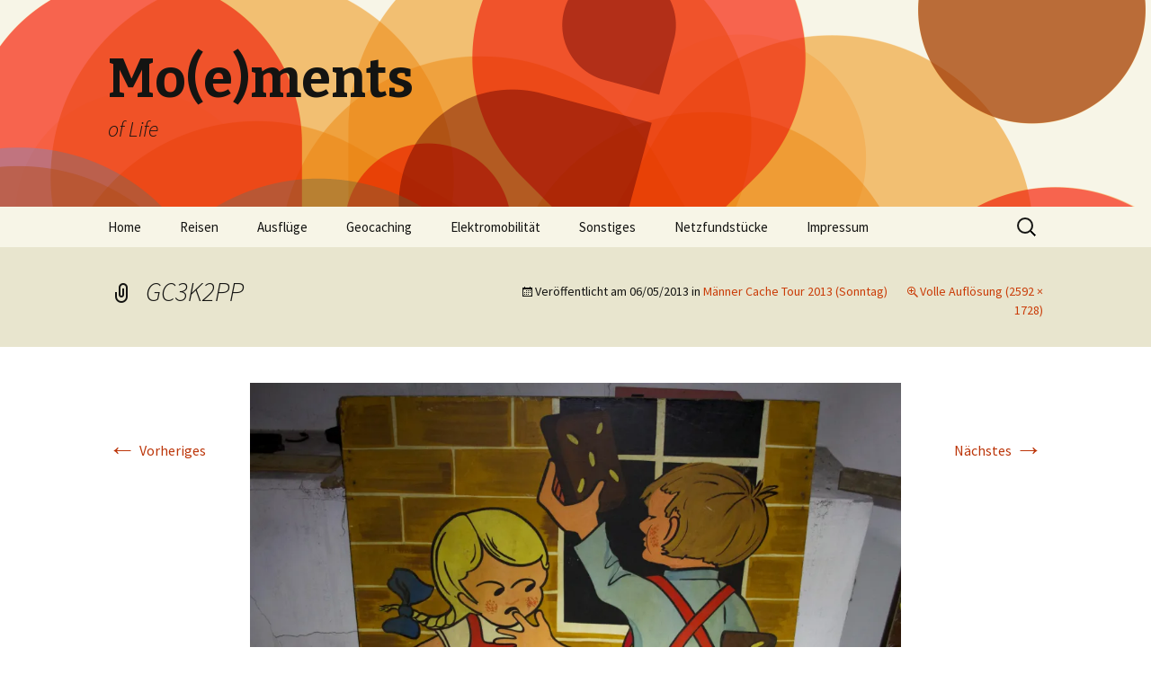

--- FILE ---
content_type: text/html; charset=UTF-8
request_url: https://www.moestaverne.eu/manner-cache-tour-2013-sonntag/img_2013/
body_size: 10338
content:
<!DOCTYPE html>
<!--[if IE 7]>
<html class="ie ie7" lang="de"
 xmlns:og='http://opengraphprotocol.org/schema/'
 xmlns:fb='http://www.facebook.com/2008/fbml'>
<![endif]-->
<!--[if IE 8]>
<html class="ie ie8" lang="de"
 xmlns:og='http://opengraphprotocol.org/schema/'
 xmlns:fb='http://www.facebook.com/2008/fbml'>
<![endif]-->
<!--[if !(IE 7) & !(IE 8)]><!-->
<html lang="de"
 xmlns:og='http://opengraphprotocol.org/schema/'
 xmlns:fb='http://www.facebook.com/2008/fbml'>
<!--<![endif]-->
<head>
	<meta charset="UTF-8">
	<meta name="viewport" content="width=device-width">
	<title>GC3K2PP - Mo(e)ments</title>
	<link rel="profile" href="https://gmpg.org/xfn/11">
	<link rel="pingback" href="https://www.moestaverne.eu/xmlrpc.php">
	<!--[if lt IE 9]>
	<script src="https://www.moestaverne.eu/wp-content/themes/twentythirteen/js/html5.js?ver=3.7.0"></script>
	<![endif]-->
	
	<!--Facebook OpenGraph Slick Social Share Buttons -->
	<meta property="og:site_name" content="Mo(e)ments"/>
		<meta property="og:title" content="Männer Cache Tour 2013 (Sonntag)"/>
			<meta property="og:description" content=""/>
		
		<meta property="og:url" content="https://www.moestaverne.eu/manner-cache-tour-2013-sonntag/img_2013/"/>
		
		<meta property="og:image" content="https://i0.wp.com/www.moestaverne.eu/wp-content/uploads/IMG_2013.jpg?fit=724%2C482&ssl=1"/>
		<meta property="fb:admins" content="" />
		<meta property="fb:app_id" content="" />
		<meta property="og:type" content="article" /><!--End Facebook OpenGraph Settings -->
		<meta name='robots' content='index, follow, max-image-preview:large, max-snippet:-1, max-video-preview:-1' />
	<style>img:is([sizes="auto" i], [sizes^="auto," i]) { contain-intrinsic-size: 3000px 1500px }</style>
	
	<!-- This site is optimized with the Yoast SEO plugin v24.3 - https://yoast.com/wordpress/plugins/seo/ -->
	<link rel="canonical" href="https://www.moestaverne.eu/manner-cache-tour-2013-sonntag/img_2013/" />
	<meta property="og:locale" content="de_DE" />
	<meta property="og:type" content="article" />
	<meta property="og:title" content="GC3K2PP - Mo(e)ments" />
	<meta property="og:url" content="https://www.moestaverne.eu/manner-cache-tour-2013-sonntag/img_2013/" />
	<meta property="og:site_name" content="Mo(e)ments" />
	<meta property="og:image" content="https://www.moestaverne.eu/manner-cache-tour-2013-sonntag/img_2013" />
	<meta property="og:image:width" content="2592" />
	<meta property="og:image:height" content="1728" />
	<meta property="og:image:type" content="image/jpeg" />
	<meta name="twitter:card" content="summary_large_image" />
	<script type="application/ld+json" class="yoast-schema-graph">{"@context":"https://schema.org","@graph":[{"@type":"WebPage","@id":"https://www.moestaverne.eu/manner-cache-tour-2013-sonntag/img_2013/","url":"https://www.moestaverne.eu/manner-cache-tour-2013-sonntag/img_2013/","name":"GC3K2PP - Mo(e)ments","isPartOf":{"@id":"https://www.moestaverne.eu/#website"},"primaryImageOfPage":{"@id":"https://www.moestaverne.eu/manner-cache-tour-2013-sonntag/img_2013/#primaryimage"},"image":{"@id":"https://www.moestaverne.eu/manner-cache-tour-2013-sonntag/img_2013/#primaryimage"},"thumbnailUrl":"https://i0.wp.com/www.moestaverne.eu/wp-content/uploads/IMG_2013.jpg?fit=2592%2C1728&ssl=1","datePublished":"2013-05-06T12:01:51+00:00","dateModified":"2013-05-06T12:01:51+00:00","breadcrumb":{"@id":"https://www.moestaverne.eu/manner-cache-tour-2013-sonntag/img_2013/#breadcrumb"},"inLanguage":"de","potentialAction":[{"@type":"ReadAction","target":["https://www.moestaverne.eu/manner-cache-tour-2013-sonntag/img_2013/"]}]},{"@type":"ImageObject","inLanguage":"de","@id":"https://www.moestaverne.eu/manner-cache-tour-2013-sonntag/img_2013/#primaryimage","url":"https://i0.wp.com/www.moestaverne.eu/wp-content/uploads/IMG_2013.jpg?fit=2592%2C1728&ssl=1","contentUrl":"https://i0.wp.com/www.moestaverne.eu/wp-content/uploads/IMG_2013.jpg?fit=2592%2C1728&ssl=1"},{"@type":"BreadcrumbList","@id":"https://www.moestaverne.eu/manner-cache-tour-2013-sonntag/img_2013/#breadcrumb","itemListElement":[{"@type":"ListItem","position":1,"name":"Home","item":"https://www.moestaverne.eu/"},{"@type":"ListItem","position":2,"name":"Männer Cache Tour 2013 (Sonntag)","item":"https://www.moestaverne.eu/manner-cache-tour-2013-sonntag/"},{"@type":"ListItem","position":3,"name":"GC3K2PP"}]},{"@type":"WebSite","@id":"https://www.moestaverne.eu/#website","url":"https://www.moestaverne.eu/","name":"Mo(e)ments","description":"of Life","publisher":{"@id":"https://www.moestaverne.eu/#/schema/person/b826b4581b1d9095e85a967b015c5472"},"potentialAction":[{"@type":"SearchAction","target":{"@type":"EntryPoint","urlTemplate":"https://www.moestaverne.eu/?s={search_term_string}"},"query-input":{"@type":"PropertyValueSpecification","valueRequired":true,"valueName":"search_term_string"}}],"inLanguage":"de"},{"@type":["Person","Organization"],"@id":"https://www.moestaverne.eu/#/schema/person/b826b4581b1d9095e85a967b015c5472","name":"Moe","image":{"@type":"ImageObject","inLanguage":"de","@id":"https://www.moestaverne.eu/#/schema/person/image/","url":"https://i0.wp.com/www.moestaverne.eu/wp-content/uploads/IMG_5459.jpeg?fit=720%2C1280&ssl=1","contentUrl":"https://i0.wp.com/www.moestaverne.eu/wp-content/uploads/IMG_5459.jpeg?fit=720%2C1280&ssl=1","width":720,"height":1280,"caption":"Moe"},"logo":{"@id":"https://www.moestaverne.eu/#/schema/person/image/"},"sameAs":["https://www.instagram.com/moestaverne77"]}]}</script>
	<!-- / Yoast SEO plugin. -->


<link rel='dns-prefetch' href='//stats.wp.com' />
<link rel='dns-prefetch' href='//fonts.googleapis.com' />
<link rel='dns-prefetch' href='//v0.wordpress.com' />
<link href='https://fonts.gstatic.com' crossorigin rel='preconnect' />
<link rel='preconnect' href='//i0.wp.com' />
<link rel='preconnect' href='//c0.wp.com' />
<link rel="alternate" type="application/rss+xml" title="Mo(e)ments &raquo; Feed" href="https://www.moestaverne.eu/feed/" />
<link rel="alternate" type="application/rss+xml" title="Mo(e)ments &raquo; Kommentar-Feed" href="https://www.moestaverne.eu/comments/feed/" />
<link rel="alternate" type="application/rss+xml" title="Mo(e)ments &raquo; GC3K2PP-Kommentar-Feed" href="https://www.moestaverne.eu/manner-cache-tour-2013-sonntag/img_2013/feed/" />
<script>
window._wpemojiSettings = {"baseUrl":"https:\/\/s.w.org\/images\/core\/emoji\/16.0.1\/72x72\/","ext":".png","svgUrl":"https:\/\/s.w.org\/images\/core\/emoji\/16.0.1\/svg\/","svgExt":".svg","source":{"concatemoji":"https:\/\/www.moestaverne.eu\/wp-includes\/js\/wp-emoji-release.min.js?ver=6.8.3"}};
/*! This file is auto-generated */
!function(s,n){var o,i,e;function c(e){try{var t={supportTests:e,timestamp:(new Date).valueOf()};sessionStorage.setItem(o,JSON.stringify(t))}catch(e){}}function p(e,t,n){e.clearRect(0,0,e.canvas.width,e.canvas.height),e.fillText(t,0,0);var t=new Uint32Array(e.getImageData(0,0,e.canvas.width,e.canvas.height).data),a=(e.clearRect(0,0,e.canvas.width,e.canvas.height),e.fillText(n,0,0),new Uint32Array(e.getImageData(0,0,e.canvas.width,e.canvas.height).data));return t.every(function(e,t){return e===a[t]})}function u(e,t){e.clearRect(0,0,e.canvas.width,e.canvas.height),e.fillText(t,0,0);for(var n=e.getImageData(16,16,1,1),a=0;a<n.data.length;a++)if(0!==n.data[a])return!1;return!0}function f(e,t,n,a){switch(t){case"flag":return n(e,"\ud83c\udff3\ufe0f\u200d\u26a7\ufe0f","\ud83c\udff3\ufe0f\u200b\u26a7\ufe0f")?!1:!n(e,"\ud83c\udde8\ud83c\uddf6","\ud83c\udde8\u200b\ud83c\uddf6")&&!n(e,"\ud83c\udff4\udb40\udc67\udb40\udc62\udb40\udc65\udb40\udc6e\udb40\udc67\udb40\udc7f","\ud83c\udff4\u200b\udb40\udc67\u200b\udb40\udc62\u200b\udb40\udc65\u200b\udb40\udc6e\u200b\udb40\udc67\u200b\udb40\udc7f");case"emoji":return!a(e,"\ud83e\udedf")}return!1}function g(e,t,n,a){var r="undefined"!=typeof WorkerGlobalScope&&self instanceof WorkerGlobalScope?new OffscreenCanvas(300,150):s.createElement("canvas"),o=r.getContext("2d",{willReadFrequently:!0}),i=(o.textBaseline="top",o.font="600 32px Arial",{});return e.forEach(function(e){i[e]=t(o,e,n,a)}),i}function t(e){var t=s.createElement("script");t.src=e,t.defer=!0,s.head.appendChild(t)}"undefined"!=typeof Promise&&(o="wpEmojiSettingsSupports",i=["flag","emoji"],n.supports={everything:!0,everythingExceptFlag:!0},e=new Promise(function(e){s.addEventListener("DOMContentLoaded",e,{once:!0})}),new Promise(function(t){var n=function(){try{var e=JSON.parse(sessionStorage.getItem(o));if("object"==typeof e&&"number"==typeof e.timestamp&&(new Date).valueOf()<e.timestamp+604800&&"object"==typeof e.supportTests)return e.supportTests}catch(e){}return null}();if(!n){if("undefined"!=typeof Worker&&"undefined"!=typeof OffscreenCanvas&&"undefined"!=typeof URL&&URL.createObjectURL&&"undefined"!=typeof Blob)try{var e="postMessage("+g.toString()+"("+[JSON.stringify(i),f.toString(),p.toString(),u.toString()].join(",")+"));",a=new Blob([e],{type:"text/javascript"}),r=new Worker(URL.createObjectURL(a),{name:"wpTestEmojiSupports"});return void(r.onmessage=function(e){c(n=e.data),r.terminate(),t(n)})}catch(e){}c(n=g(i,f,p,u))}t(n)}).then(function(e){for(var t in e)n.supports[t]=e[t],n.supports.everything=n.supports.everything&&n.supports[t],"flag"!==t&&(n.supports.everythingExceptFlag=n.supports.everythingExceptFlag&&n.supports[t]);n.supports.everythingExceptFlag=n.supports.everythingExceptFlag&&!n.supports.flag,n.DOMReady=!1,n.readyCallback=function(){n.DOMReady=!0}}).then(function(){return e}).then(function(){var e;n.supports.everything||(n.readyCallback(),(e=n.source||{}).concatemoji?t(e.concatemoji):e.wpemoji&&e.twemoji&&(t(e.twemoji),t(e.wpemoji)))}))}((window,document),window._wpemojiSettings);
</script>
<link rel='stylesheet' id='slideshow-css' href='https://www.moestaverne.eu/wp-content/plugins/slideshow/slideshow.css?ver=0.1' media='all' />
<style id='wp-emoji-styles-inline-css'>

	img.wp-smiley, img.emoji {
		display: inline !important;
		border: none !important;
		box-shadow: none !important;
		height: 1em !important;
		width: 1em !important;
		margin: 0 0.07em !important;
		vertical-align: -0.1em !important;
		background: none !important;
		padding: 0 !important;
	}
</style>
<link rel='stylesheet' id='wp-block-library-css' href='https://c0.wp.com/c/6.8.3/wp-includes/css/dist/block-library/style.min.css' media='all' />
<style id='wp-block-library-theme-inline-css'>
.wp-block-audio :where(figcaption){color:#555;font-size:13px;text-align:center}.is-dark-theme .wp-block-audio :where(figcaption){color:#ffffffa6}.wp-block-audio{margin:0 0 1em}.wp-block-code{border:1px solid #ccc;border-radius:4px;font-family:Menlo,Consolas,monaco,monospace;padding:.8em 1em}.wp-block-embed :where(figcaption){color:#555;font-size:13px;text-align:center}.is-dark-theme .wp-block-embed :where(figcaption){color:#ffffffa6}.wp-block-embed{margin:0 0 1em}.blocks-gallery-caption{color:#555;font-size:13px;text-align:center}.is-dark-theme .blocks-gallery-caption{color:#ffffffa6}:root :where(.wp-block-image figcaption){color:#555;font-size:13px;text-align:center}.is-dark-theme :root :where(.wp-block-image figcaption){color:#ffffffa6}.wp-block-image{margin:0 0 1em}.wp-block-pullquote{border-bottom:4px solid;border-top:4px solid;color:currentColor;margin-bottom:1.75em}.wp-block-pullquote cite,.wp-block-pullquote footer,.wp-block-pullquote__citation{color:currentColor;font-size:.8125em;font-style:normal;text-transform:uppercase}.wp-block-quote{border-left:.25em solid;margin:0 0 1.75em;padding-left:1em}.wp-block-quote cite,.wp-block-quote footer{color:currentColor;font-size:.8125em;font-style:normal;position:relative}.wp-block-quote:where(.has-text-align-right){border-left:none;border-right:.25em solid;padding-left:0;padding-right:1em}.wp-block-quote:where(.has-text-align-center){border:none;padding-left:0}.wp-block-quote.is-large,.wp-block-quote.is-style-large,.wp-block-quote:where(.is-style-plain){border:none}.wp-block-search .wp-block-search__label{font-weight:700}.wp-block-search__button{border:1px solid #ccc;padding:.375em .625em}:where(.wp-block-group.has-background){padding:1.25em 2.375em}.wp-block-separator.has-css-opacity{opacity:.4}.wp-block-separator{border:none;border-bottom:2px solid;margin-left:auto;margin-right:auto}.wp-block-separator.has-alpha-channel-opacity{opacity:1}.wp-block-separator:not(.is-style-wide):not(.is-style-dots){width:100px}.wp-block-separator.has-background:not(.is-style-dots){border-bottom:none;height:1px}.wp-block-separator.has-background:not(.is-style-wide):not(.is-style-dots){height:2px}.wp-block-table{margin:0 0 1em}.wp-block-table td,.wp-block-table th{word-break:normal}.wp-block-table :where(figcaption){color:#555;font-size:13px;text-align:center}.is-dark-theme .wp-block-table :where(figcaption){color:#ffffffa6}.wp-block-video :where(figcaption){color:#555;font-size:13px;text-align:center}.is-dark-theme .wp-block-video :where(figcaption){color:#ffffffa6}.wp-block-video{margin:0 0 1em}:root :where(.wp-block-template-part.has-background){margin-bottom:0;margin-top:0;padding:1.25em 2.375em}
</style>
<style id='classic-theme-styles-inline-css'>
/*! This file is auto-generated */
.wp-block-button__link{color:#fff;background-color:#32373c;border-radius:9999px;box-shadow:none;text-decoration:none;padding:calc(.667em + 2px) calc(1.333em + 2px);font-size:1.125em}.wp-block-file__button{background:#32373c;color:#fff;text-decoration:none}
</style>
<link rel='stylesheet' id='mediaelement-css' href='https://c0.wp.com/c/6.8.3/wp-includes/js/mediaelement/mediaelementplayer-legacy.min.css' media='all' />
<link rel='stylesheet' id='wp-mediaelement-css' href='https://c0.wp.com/c/6.8.3/wp-includes/js/mediaelement/wp-mediaelement.min.css' media='all' />
<style id='jetpack-sharing-buttons-style-inline-css'>
.jetpack-sharing-buttons__services-list{display:flex;flex-direction:row;flex-wrap:wrap;gap:0;list-style-type:none;margin:5px;padding:0}.jetpack-sharing-buttons__services-list.has-small-icon-size{font-size:12px}.jetpack-sharing-buttons__services-list.has-normal-icon-size{font-size:16px}.jetpack-sharing-buttons__services-list.has-large-icon-size{font-size:24px}.jetpack-sharing-buttons__services-list.has-huge-icon-size{font-size:36px}@media print{.jetpack-sharing-buttons__services-list{display:none!important}}.editor-styles-wrapper .wp-block-jetpack-sharing-buttons{gap:0;padding-inline-start:0}ul.jetpack-sharing-buttons__services-list.has-background{padding:1.25em 2.375em}
</style>
<style id='global-styles-inline-css'>
:root{--wp--preset--aspect-ratio--square: 1;--wp--preset--aspect-ratio--4-3: 4/3;--wp--preset--aspect-ratio--3-4: 3/4;--wp--preset--aspect-ratio--3-2: 3/2;--wp--preset--aspect-ratio--2-3: 2/3;--wp--preset--aspect-ratio--16-9: 16/9;--wp--preset--aspect-ratio--9-16: 9/16;--wp--preset--color--black: #000000;--wp--preset--color--cyan-bluish-gray: #abb8c3;--wp--preset--color--white: #fff;--wp--preset--color--pale-pink: #f78da7;--wp--preset--color--vivid-red: #cf2e2e;--wp--preset--color--luminous-vivid-orange: #ff6900;--wp--preset--color--luminous-vivid-amber: #fcb900;--wp--preset--color--light-green-cyan: #7bdcb5;--wp--preset--color--vivid-green-cyan: #00d084;--wp--preset--color--pale-cyan-blue: #8ed1fc;--wp--preset--color--vivid-cyan-blue: #0693e3;--wp--preset--color--vivid-purple: #9b51e0;--wp--preset--color--dark-gray: #141412;--wp--preset--color--red: #bc360a;--wp--preset--color--medium-orange: #db572f;--wp--preset--color--light-orange: #ea9629;--wp--preset--color--yellow: #fbca3c;--wp--preset--color--dark-brown: #220e10;--wp--preset--color--medium-brown: #722d19;--wp--preset--color--light-brown: #eadaa6;--wp--preset--color--beige: #e8e5ce;--wp--preset--color--off-white: #f7f5e7;--wp--preset--gradient--vivid-cyan-blue-to-vivid-purple: linear-gradient(135deg,rgba(6,147,227,1) 0%,rgb(155,81,224) 100%);--wp--preset--gradient--light-green-cyan-to-vivid-green-cyan: linear-gradient(135deg,rgb(122,220,180) 0%,rgb(0,208,130) 100%);--wp--preset--gradient--luminous-vivid-amber-to-luminous-vivid-orange: linear-gradient(135deg,rgba(252,185,0,1) 0%,rgba(255,105,0,1) 100%);--wp--preset--gradient--luminous-vivid-orange-to-vivid-red: linear-gradient(135deg,rgba(255,105,0,1) 0%,rgb(207,46,46) 100%);--wp--preset--gradient--very-light-gray-to-cyan-bluish-gray: linear-gradient(135deg,rgb(238,238,238) 0%,rgb(169,184,195) 100%);--wp--preset--gradient--cool-to-warm-spectrum: linear-gradient(135deg,rgb(74,234,220) 0%,rgb(151,120,209) 20%,rgb(207,42,186) 40%,rgb(238,44,130) 60%,rgb(251,105,98) 80%,rgb(254,248,76) 100%);--wp--preset--gradient--blush-light-purple: linear-gradient(135deg,rgb(255,206,236) 0%,rgb(152,150,240) 100%);--wp--preset--gradient--blush-bordeaux: linear-gradient(135deg,rgb(254,205,165) 0%,rgb(254,45,45) 50%,rgb(107,0,62) 100%);--wp--preset--gradient--luminous-dusk: linear-gradient(135deg,rgb(255,203,112) 0%,rgb(199,81,192) 50%,rgb(65,88,208) 100%);--wp--preset--gradient--pale-ocean: linear-gradient(135deg,rgb(255,245,203) 0%,rgb(182,227,212) 50%,rgb(51,167,181) 100%);--wp--preset--gradient--electric-grass: linear-gradient(135deg,rgb(202,248,128) 0%,rgb(113,206,126) 100%);--wp--preset--gradient--midnight: linear-gradient(135deg,rgb(2,3,129) 0%,rgb(40,116,252) 100%);--wp--preset--gradient--autumn-brown: linear-gradient(135deg, rgba(226,45,15,1) 0%, rgba(158,25,13,1) 100%);--wp--preset--gradient--sunset-yellow: linear-gradient(135deg, rgba(233,139,41,1) 0%, rgba(238,179,95,1) 100%);--wp--preset--gradient--light-sky: linear-gradient(135deg,rgba(228,228,228,1.0) 0%,rgba(208,225,252,1.0) 100%);--wp--preset--gradient--dark-sky: linear-gradient(135deg,rgba(0,0,0,1.0) 0%,rgba(56,61,69,1.0) 100%);--wp--preset--font-size--small: 13px;--wp--preset--font-size--medium: 20px;--wp--preset--font-size--large: 36px;--wp--preset--font-size--x-large: 42px;--wp--preset--spacing--20: 0.44rem;--wp--preset--spacing--30: 0.67rem;--wp--preset--spacing--40: 1rem;--wp--preset--spacing--50: 1.5rem;--wp--preset--spacing--60: 2.25rem;--wp--preset--spacing--70: 3.38rem;--wp--preset--spacing--80: 5.06rem;--wp--preset--shadow--natural: 6px 6px 9px rgba(0, 0, 0, 0.2);--wp--preset--shadow--deep: 12px 12px 50px rgba(0, 0, 0, 0.4);--wp--preset--shadow--sharp: 6px 6px 0px rgba(0, 0, 0, 0.2);--wp--preset--shadow--outlined: 6px 6px 0px -3px rgba(255, 255, 255, 1), 6px 6px rgba(0, 0, 0, 1);--wp--preset--shadow--crisp: 6px 6px 0px rgba(0, 0, 0, 1);}:where(.is-layout-flex){gap: 0.5em;}:where(.is-layout-grid){gap: 0.5em;}body .is-layout-flex{display: flex;}.is-layout-flex{flex-wrap: wrap;align-items: center;}.is-layout-flex > :is(*, div){margin: 0;}body .is-layout-grid{display: grid;}.is-layout-grid > :is(*, div){margin: 0;}:where(.wp-block-columns.is-layout-flex){gap: 2em;}:where(.wp-block-columns.is-layout-grid){gap: 2em;}:where(.wp-block-post-template.is-layout-flex){gap: 1.25em;}:where(.wp-block-post-template.is-layout-grid){gap: 1.25em;}.has-black-color{color: var(--wp--preset--color--black) !important;}.has-cyan-bluish-gray-color{color: var(--wp--preset--color--cyan-bluish-gray) !important;}.has-white-color{color: var(--wp--preset--color--white) !important;}.has-pale-pink-color{color: var(--wp--preset--color--pale-pink) !important;}.has-vivid-red-color{color: var(--wp--preset--color--vivid-red) !important;}.has-luminous-vivid-orange-color{color: var(--wp--preset--color--luminous-vivid-orange) !important;}.has-luminous-vivid-amber-color{color: var(--wp--preset--color--luminous-vivid-amber) !important;}.has-light-green-cyan-color{color: var(--wp--preset--color--light-green-cyan) !important;}.has-vivid-green-cyan-color{color: var(--wp--preset--color--vivid-green-cyan) !important;}.has-pale-cyan-blue-color{color: var(--wp--preset--color--pale-cyan-blue) !important;}.has-vivid-cyan-blue-color{color: var(--wp--preset--color--vivid-cyan-blue) !important;}.has-vivid-purple-color{color: var(--wp--preset--color--vivid-purple) !important;}.has-black-background-color{background-color: var(--wp--preset--color--black) !important;}.has-cyan-bluish-gray-background-color{background-color: var(--wp--preset--color--cyan-bluish-gray) !important;}.has-white-background-color{background-color: var(--wp--preset--color--white) !important;}.has-pale-pink-background-color{background-color: var(--wp--preset--color--pale-pink) !important;}.has-vivid-red-background-color{background-color: var(--wp--preset--color--vivid-red) !important;}.has-luminous-vivid-orange-background-color{background-color: var(--wp--preset--color--luminous-vivid-orange) !important;}.has-luminous-vivid-amber-background-color{background-color: var(--wp--preset--color--luminous-vivid-amber) !important;}.has-light-green-cyan-background-color{background-color: var(--wp--preset--color--light-green-cyan) !important;}.has-vivid-green-cyan-background-color{background-color: var(--wp--preset--color--vivid-green-cyan) !important;}.has-pale-cyan-blue-background-color{background-color: var(--wp--preset--color--pale-cyan-blue) !important;}.has-vivid-cyan-blue-background-color{background-color: var(--wp--preset--color--vivid-cyan-blue) !important;}.has-vivid-purple-background-color{background-color: var(--wp--preset--color--vivid-purple) !important;}.has-black-border-color{border-color: var(--wp--preset--color--black) !important;}.has-cyan-bluish-gray-border-color{border-color: var(--wp--preset--color--cyan-bluish-gray) !important;}.has-white-border-color{border-color: var(--wp--preset--color--white) !important;}.has-pale-pink-border-color{border-color: var(--wp--preset--color--pale-pink) !important;}.has-vivid-red-border-color{border-color: var(--wp--preset--color--vivid-red) !important;}.has-luminous-vivid-orange-border-color{border-color: var(--wp--preset--color--luminous-vivid-orange) !important;}.has-luminous-vivid-amber-border-color{border-color: var(--wp--preset--color--luminous-vivid-amber) !important;}.has-light-green-cyan-border-color{border-color: var(--wp--preset--color--light-green-cyan) !important;}.has-vivid-green-cyan-border-color{border-color: var(--wp--preset--color--vivid-green-cyan) !important;}.has-pale-cyan-blue-border-color{border-color: var(--wp--preset--color--pale-cyan-blue) !important;}.has-vivid-cyan-blue-border-color{border-color: var(--wp--preset--color--vivid-cyan-blue) !important;}.has-vivid-purple-border-color{border-color: var(--wp--preset--color--vivid-purple) !important;}.has-vivid-cyan-blue-to-vivid-purple-gradient-background{background: var(--wp--preset--gradient--vivid-cyan-blue-to-vivid-purple) !important;}.has-light-green-cyan-to-vivid-green-cyan-gradient-background{background: var(--wp--preset--gradient--light-green-cyan-to-vivid-green-cyan) !important;}.has-luminous-vivid-amber-to-luminous-vivid-orange-gradient-background{background: var(--wp--preset--gradient--luminous-vivid-amber-to-luminous-vivid-orange) !important;}.has-luminous-vivid-orange-to-vivid-red-gradient-background{background: var(--wp--preset--gradient--luminous-vivid-orange-to-vivid-red) !important;}.has-very-light-gray-to-cyan-bluish-gray-gradient-background{background: var(--wp--preset--gradient--very-light-gray-to-cyan-bluish-gray) !important;}.has-cool-to-warm-spectrum-gradient-background{background: var(--wp--preset--gradient--cool-to-warm-spectrum) !important;}.has-blush-light-purple-gradient-background{background: var(--wp--preset--gradient--blush-light-purple) !important;}.has-blush-bordeaux-gradient-background{background: var(--wp--preset--gradient--blush-bordeaux) !important;}.has-luminous-dusk-gradient-background{background: var(--wp--preset--gradient--luminous-dusk) !important;}.has-pale-ocean-gradient-background{background: var(--wp--preset--gradient--pale-ocean) !important;}.has-electric-grass-gradient-background{background: var(--wp--preset--gradient--electric-grass) !important;}.has-midnight-gradient-background{background: var(--wp--preset--gradient--midnight) !important;}.has-small-font-size{font-size: var(--wp--preset--font-size--small) !important;}.has-medium-font-size{font-size: var(--wp--preset--font-size--medium) !important;}.has-large-font-size{font-size: var(--wp--preset--font-size--large) !important;}.has-x-large-font-size{font-size: var(--wp--preset--font-size--x-large) !important;}
:where(.wp-block-post-template.is-layout-flex){gap: 1.25em;}:where(.wp-block-post-template.is-layout-grid){gap: 1.25em;}
:where(.wp-block-columns.is-layout-flex){gap: 2em;}:where(.wp-block-columns.is-layout-grid){gap: 2em;}
:root :where(.wp-block-pullquote){font-size: 1.5em;line-height: 1.6;}
</style>
<link rel='stylesheet' id='twentythirteen-fonts-css' href='https://fonts.googleapis.com/css?family=Source+Sans+Pro%3A300%2C400%2C700%2C300italic%2C400italic%2C700italic%7CBitter%3A400%2C700&#038;subset=latin%2Clatin-ext&#038;display=fallback' media='all' />
<link rel='stylesheet' id='genericons-css' href='https://c0.wp.com/p/jetpack/14.2.1/_inc/genericons/genericons/genericons.css' media='all' />
<link rel='stylesheet' id='twentythirteen-style-css' href='https://www.moestaverne.eu/wp-content/themes/twentythirteen/style.css?ver=20221101' media='all' />
<link rel='stylesheet' id='twentythirteen-block-style-css' href='https://www.moestaverne.eu/wp-content/themes/twentythirteen/css/blocks.css?ver=20210622' media='all' />
<!--[if lt IE 9]>
<link rel='stylesheet' id='twentythirteen-ie-css' href='https://www.moestaverne.eu/wp-content/themes/twentythirteen/css/ie.css?ver=20150214' media='all' />
<![endif]-->
<link rel='stylesheet' id='jetpack-subscriptions-css' href='https://c0.wp.com/p/jetpack/14.2.1/modules/subscriptions/subscriptions.css' media='all' />
<script src="https://c0.wp.com/c/6.8.3/wp-includes/js/jquery/jquery.min.js" id="jquery-core-js"></script>
<script src="https://c0.wp.com/c/6.8.3/wp-includes/js/jquery/jquery-migrate.min.js" id="jquery-migrate-js"></script>
<script src="https://www.moestaverne.eu/wp-content/plugins/slick-social-share-buttons/js/ga.social_tracking.js?ver=6.8.3" id="gasocial-js"></script>
<script src="https://www.moestaverne.eu/wp-content/plugins/slick-social-share-buttons/js/jquery.social.slick.1.0.js?ver=6.8.3" id="jqueryslick-js"></script>
<link rel="https://api.w.org/" href="https://www.moestaverne.eu/wp-json/" /><link rel="alternate" title="JSON" type="application/json" href="https://www.moestaverne.eu/wp-json/wp/v2/media/760" /><link rel="EditURI" type="application/rsd+xml" title="RSD" href="https://www.moestaverne.eu/xmlrpc.php?rsd" />
<meta name="generator" content="WordPress 6.8.3" />
<link rel='shortlink' href='https://wp.me/a2ZG1h-cg' />
<link rel="alternate" title="oEmbed (JSON)" type="application/json+oembed" href="https://www.moestaverne.eu/wp-json/oembed/1.0/embed?url=https%3A%2F%2Fwww.moestaverne.eu%2Fmanner-cache-tour-2013-sonntag%2Fimg_2013%2F" />
<link rel="alternate" title="oEmbed (XML)" type="text/xml+oembed" href="https://www.moestaverne.eu/wp-json/oembed/1.0/embed?url=https%3A%2F%2Fwww.moestaverne.eu%2Fmanner-cache-tour-2013-sonntag%2Fimg_2013%2F&#038;format=xml" />
    
    <style type="text/css">
    #tp_thumbs{ 
        padding-top: 10px; 
        overflow: hidden; 
        }
    #largeImage{ 
        width:100%;
        height:auto;
        }
    #tp_thumbs img{ 
        float: left; 
        margin-right:5px; 
		margin-bottom:5px;
        width:100px; 
        height:80px; 
        }
    #description{ 
		background: none repeat scroll 0 0 black;
		bottom: 0;
		color: white;
		margin: 0;
		padding: 10px 20px;
		position: absolute;
		width: 93.5%; 
		opacity: 0.8;
		filter:Alpha(opacity=50); /* IE8 and earlier */
        }
    #tp_panel{ 
        position: relative; 
		width:;
		height:;
		overflow:hidden;
        }
    .tp_gallery_slider{
        width:100%;
        height:auto;
        padding:15px 0;
        margin:0 0 0 0;
        float:right;
        }
    </style>

	<style>img#wpstats{display:none}</style>
			<style type="text/css" id="twentythirteen-header-css">
		.site-header {
		background: url(https://www.moestaverne.eu/wp-content/themes/twentythirteen/images/headers/circle.png) no-repeat scroll top;
		background-size: 1600px auto;
	}
	@media (max-width: 767px) {
		.site-header {
			background-size: 768px auto;
		}
	}
	@media (max-width: 359px) {
		.site-header {
			background-size: 360px auto;
		}
	}
			</style>
	</head>

<body class="attachment wp-singular attachment-template-default single single-attachment postid-760 attachmentid-760 attachment-jpeg wp-embed-responsive wp-theme-twentythirteen single-author no-avatars">
		<div id="page" class="hfeed site">
		<header id="masthead" class="site-header">
			<a class="home-link" href="https://www.moestaverne.eu/" title="Mo(e)ments" rel="home">
				<h1 class="site-title">Mo(e)ments</h1>
				<h2 class="site-description">of Life</h2>
			</a>

			<div id="navbar" class="navbar">
				<nav id="site-navigation" class="navigation main-navigation">
					<button class="menu-toggle">Menü</button>
					<a class="screen-reader-text skip-link" href="#content" title="Zum Inhalt springen">Zum Inhalt springen</a>
					<div class="menu-main-container"><ul id="primary-menu" class="nav-menu"><li id="menu-item-1903" class="menu-item menu-item-type-custom menu-item-object-custom menu-item-1903"><a href="http://moestaverne.eu">Home</a></li>
<li id="menu-item-1899" class="menu-item menu-item-type-taxonomy menu-item-object-category menu-item-1899"><a href="https://www.moestaverne.eu/category/reisen/">Reisen</a></li>
<li id="menu-item-1901" class="menu-item menu-item-type-taxonomy menu-item-object-category menu-item-1901"><a href="https://www.moestaverne.eu/category/ausfluge/">Ausflüge</a></li>
<li id="menu-item-1898" class="menu-item menu-item-type-taxonomy menu-item-object-category menu-item-1898"><a href="https://www.moestaverne.eu/category/geocaching/">Geocaching</a></li>
<li id="menu-item-2721" class="menu-item menu-item-type-taxonomy menu-item-object-category menu-item-2721"><a href="https://www.moestaverne.eu/category/elektromobilitaet/">Elektromobilität</a></li>
<li id="menu-item-1900" class="menu-item menu-item-type-taxonomy menu-item-object-category menu-item-1900"><a href="https://www.moestaverne.eu/category/sonstiges/">Sonstiges</a></li>
<li id="menu-item-1902" class="menu-item menu-item-type-taxonomy menu-item-object-category menu-item-1902"><a href="https://www.moestaverne.eu/category/netzfundstucke/">Netzfundstücke</a></li>
<li id="menu-item-1904" class="menu-item menu-item-type-custom menu-item-object-custom menu-item-1904"><a href="http://moestaverne.eu/?page_id=422">Impressum</a></li>
</ul></div>					<form role="search" method="get" class="search-form" action="https://www.moestaverne.eu/">
				<label>
					<span class="screen-reader-text">Suche nach:</span>
					<input type="search" class="search-field" placeholder="Suchen …" value="" name="s" />
				</label>
				<input type="submit" class="search-submit" value="Suchen" />
			</form>				</nav><!-- #site-navigation -->
			</div><!-- #navbar -->
		</header><!-- #masthead -->

		<div id="main" class="site-main">

	<div id="primary" class="content-area">
		<div id="content" class="site-content" role="main">

			
			<article id="post-760" class="image-attachment post-760 attachment type-attachment status-inherit hentry">
			<header class="entry-header">
				<h1 class="entry-title">GC3K2PP</h1>

				<div class="entry-meta">
					<span class="attachment-meta">Veröffentlicht am <time class="entry-date" datetime="2013-05-06T12:01:51+02:00">06/05/2013</time> in <a href="https://www.moestaverne.eu/manner-cache-tour-2013-sonntag/" title="Gehe zu Männer Cache Tour 2013 (Sonntag)" rel="gallery">Männer Cache Tour 2013 (Sonntag)</a></span><span class="attachment-meta full-size-link"><a href="https://www.moestaverne.eu/wp-content/uploads/IMG_2013.jpg" title="Link zum Bild in voller Grösse">Volle Auflösung (2592 &times; 1728)</a></span>					</div><!-- .entry-meta -->
				</header><!-- .entry-header -->

				<div class="entry-content">
					<nav id="image-navigation" class="navigation image-navigation">
					<span class="nav-previous"><a href='https://www.moestaverne.eu/manner-cache-tour-2013-sonntag/img_2014/'><span class="meta-nav">&larr;</span> Vorheriges</a></span>
						<span class="nav-next"><a href='https://www.moestaverne.eu/manner-cache-tour-2013-sonntag/img_2009/'>Nächstes <span class="meta-nav">&rarr;</span></a></span>
					</nav><!-- #image-navigation -->

					<div class="entry-attachment">
						<div class="attachment">
						<a href="https://www.moestaverne.eu/manner-cache-tour-2013-sonntag/img_2009/" title="GC3K2PP" rel="attachment"><img width="724" height="483" src="https://i0.wp.com/www.moestaverne.eu/wp-content/uploads/IMG_2013.jpg?fit=724%2C483&amp;ssl=1" class="attachment-724x724 size-724x724" alt="" decoding="async" fetchpriority="high" srcset="https://i0.wp.com/www.moestaverne.eu/wp-content/uploads/IMG_2013.jpg?w=2592&amp;ssl=1 2592w, https://i0.wp.com/www.moestaverne.eu/wp-content/uploads/IMG_2013.jpg?resize=300%2C200&amp;ssl=1 300w, https://i0.wp.com/www.moestaverne.eu/wp-content/uploads/IMG_2013.jpg?resize=1024%2C682&amp;ssl=1 1024w, https://i0.wp.com/www.moestaverne.eu/wp-content/uploads/IMG_2013.jpg?resize=450%2C300&amp;ssl=1 450w, https://i0.wp.com/www.moestaverne.eu/wp-content/uploads/IMG_2013.jpg?w=1448&amp;ssl=1 1448w, https://i0.wp.com/www.moestaverne.eu/wp-content/uploads/IMG_2013.jpg?w=2172&amp;ssl=1 2172w" sizes="(max-width: 724px) 100vw, 724px" data-attachment-id="760" data-permalink="https://www.moestaverne.eu/manner-cache-tour-2013-sonntag/img_2013/" data-orig-file="https://i0.wp.com/www.moestaverne.eu/wp-content/uploads/IMG_2013.jpg?fit=2592%2C1728&amp;ssl=1" data-orig-size="2592,1728" data-comments-opened="1" data-image-meta="{&quot;aperture&quot;:&quot;2.8&quot;,&quot;credit&quot;:&quot;Moritz Hertel, Moritz Hertel&quot;,&quot;camera&quot;:&quot;Canon EOS 7D&quot;,&quot;caption&quot;:&quot;&quot;,&quot;created_timestamp&quot;:&quot;1367750349&quot;,&quot;copyright&quot;:&quot;&quot;,&quot;focal_length&quot;:&quot;24&quot;,&quot;iso&quot;:&quot;2000&quot;,&quot;shutter_speed&quot;:&quot;0.025&quot;,&quot;title&quot;:&quot;&quot;}" data-image-title="GC3K2PP" data-image-description="" data-image-caption="" data-medium-file="https://i0.wp.com/www.moestaverne.eu/wp-content/uploads/IMG_2013.jpg?fit=300%2C200&amp;ssl=1" data-large-file="https://i0.wp.com/www.moestaverne.eu/wp-content/uploads/IMG_2013.jpg?fit=724%2C482&amp;ssl=1" /></a>
												</div><!-- .attachment -->
					</div><!-- .entry-attachment -->

					
				</div><!-- .entry-content -->
			</article><!-- #post -->

				
<div id="comments" class="comments-area">

	
		<div id="respond" class="comment-respond">
		<h3 id="reply-title" class="comment-reply-title">Schreibe einen Kommentar <small><a rel="nofollow" id="cancel-comment-reply-link" href="/manner-cache-tour-2013-sonntag/img_2013/#respond" style="display:none;">Antwort abbrechen</a></small></h3><p class="must-log-in">Du musst <a href="https://www.moestaverne.eu/wp-login.php?redirect_to=https%3A%2F%2Fwww.moestaverne.eu%2Fmanner-cache-tour-2013-sonntag%2Fimg_2013%2F">angemeldet</a> sein, um einen Kommentar abzugeben.</p>	</div><!-- #respond -->
	
</div><!-- #comments -->

			
		</div><!-- #content -->
	</div><!-- #primary -->


		</div><!-- #main -->
		<footer id="colophon" class="site-footer">
				<div id="secondary" class="sidebar-container" role="complementary">
		<div class="widget-area">
			<aside id="search-2" class="widget widget_search"><h3 class="widget-title">Search</h3><form role="search" method="get" class="search-form" action="https://www.moestaverne.eu/">
				<label>
					<span class="screen-reader-text">Suche nach:</span>
					<input type="search" class="search-field" placeholder="Suchen …" value="" name="s" />
				</label>
				<input type="submit" class="search-submit" value="Suchen" />
			</form></aside>		</div><!-- .widget-area -->
	</div><!-- #secondary -->

			<div class="site-info">
												<a href="https://de.wordpress.org/" class="imprint">
					Stolz präsentiert von WordPress				</a>
			</div><!-- .site-info -->
		</footer><!-- #colophon -->
	</div><!-- #page -->

	<script type="speculationrules">
{"prefetch":[{"source":"document","where":{"and":[{"href_matches":"\/*"},{"not":{"href_matches":["\/wp-*.php","\/wp-admin\/*","\/wp-content\/uploads\/*","\/wp-content\/*","\/wp-content\/plugins\/*","\/wp-content\/themes\/twentythirteen\/*","\/*\\?(.+)"]}},{"not":{"selector_matches":"a[rel~=\"nofollow\"]"}},{"not":{"selector_matches":".no-prefetch, .no-prefetch a"}}]},"eagerness":"conservative"}]}
</script>
<div id="dc-dcssb">
		<ul id="nav-dcssb" class=""><li id="dcssb-twitter" class="size-box"><a href="http://twitter.com/share" data-url="https://www.moestaverne.eu/manner-cache-tour-2013-sonntag/img_2013/" data-counturl="https://www.moestaverne.eu/manner-cache-tour-2013-sonntag/img_2013/" data-text="GC3K2PP" class="twitter-share-button" data-count="vertical" data-via="moestaverne77"></a></li>
			<script type="text/javascript" src="http://platform.twitter.com/widgets.js"></script>
			<div id="fb-root"></div>
			<script>
	window.fbAsyncInit = function() {
	FB.init({appId: "", status: true, cookie: true, xfbml: true});};
	(function() {
		var e = document.createElement("script");
		e.type = "text/javascript";
		e.src = document.location.protocol + "//connect.facebook.net/en_US/all.js";
		e.async = true;
	document.getElementById("fb-root").appendChild(e);
	}());
</script>
<li id="dcssb-facebook" class="size-box"><fb:like href="https://www.moestaverne.eu/manner-cache-tour-2013-sonntag/img_2013/" send="false" layout="box_count" show_faces="false" font=""></fb:like></li>
			<li id="dcssb-plusone" class="size-box"><g:plusone size="tall" href="https://www.moestaverne.eu/manner-cache-tour-2013-sonntag/img_2013/" count="true"></g:plusone></li>
			<script type="text/javascript">
				(function() {
					var po = document.createElement("script"); po.type = "text/javascript"; po.async = true;
					po.src = "https://apis.google.com/js/plusone.js";
					var s = document.getElementsByTagName("script")[0]; s.parentNode.insertBefore(po, s);
				})();
				</script>
				</ul>
		<div class="clear"></div>
		<div class="dc-corner"><span></span></div>
		</div>			<script type="text/javascript">_ga.trackFacebook();</script>
			<script type="text/javascript">
				jQuery(window).load(function() {

								
					var config = {
						idWrapper : 'dcssb-slick',
						location: 'top',
						align: 'right',
						offset: '50px',
						speed: 600,
						tabText: '<img src="https://www.moestaverne.eu/wp-content/plugins/slick-social-share-buttons/css/images/tab_top_vertical.png" alt="Share" />',
						autoClose: false,
						loadOpen: false,
						classWrapper: 'dc-social-slick vertical',
						classOpen: 'dcssb-open',
						classClose: 'dcssb-close',
						classToggle: 'dcssb-link'					
					};
					if(!jQuery().dcSocialSlick) {
						jQuery.getScript('https://www.moestaverne.eu/wp-content/plugins/slick-social-share-buttons/js/jquery.social.slick.1.0.js', function(){
							jQuery('#dc-dcssb').dcSocialSlick(config);
						}); 
					} else {
						jQuery('#dc-dcssb').dcSocialSlick(config);
					}

								});
			</script>
		
			<script type="text/javascript">
				jQuery("#tp_thumbs").delegate("img","hover", function(){
				jQuery("#largeImage").attr("src",jQuery(this).attr("src").replace("thumb","large"));
				jQuery("#description").html(jQuery(this).attr("alt"));
			});
		  </script><script src="https://www.moestaverne.eu/wp-content/plugins/slideshow/slideshow.js?ver=0.1" id="slideshow-js"></script>
<script src="https://c0.wp.com/c/6.8.3/wp-includes/js/comment-reply.min.js" id="comment-reply-js" async data-wp-strategy="async"></script>
<script src="https://c0.wp.com/c/6.8.3/wp-includes/js/imagesloaded.min.js" id="imagesloaded-js"></script>
<script src="https://c0.wp.com/c/6.8.3/wp-includes/js/masonry.min.js" id="masonry-js"></script>
<script src="https://c0.wp.com/c/6.8.3/wp-includes/js/jquery/jquery.masonry.min.js" id="jquery-masonry-js"></script>
<script src="https://www.moestaverne.eu/wp-content/themes/twentythirteen/js/functions.js?ver=20210122" id="twentythirteen-script-js"></script>
<script src="https://stats.wp.com/e-202604.js" id="jetpack-stats-js" data-wp-strategy="defer"></script>
<script id="jetpack-stats-js-after">
_stq = window._stq || [];
_stq.push([ "view", JSON.parse("{\"v\":\"ext\",\"blog\":\"44252207\",\"post\":\"760\",\"tz\":\"2\",\"srv\":\"www.moestaverne.eu\",\"j\":\"1:14.2.1\"}") ]);
_stq.push([ "clickTrackerInit", "44252207", "760" ]);
</script>
</body>
</html>


--- FILE ---
content_type: text/html; charset=utf-8
request_url: https://accounts.google.com/o/oauth2/postmessageRelay?parent=https%3A%2F%2Fwww.moestaverne.eu&jsh=m%3B%2F_%2Fscs%2Fabc-static%2F_%2Fjs%2Fk%3Dgapi.lb.en.2kN9-TZiXrM.O%2Fd%3D1%2Frs%3DAHpOoo_B4hu0FeWRuWHfxnZ3V0WubwN7Qw%2Fm%3D__features__
body_size: 164
content:
<!DOCTYPE html><html><head><title></title><meta http-equiv="content-type" content="text/html; charset=utf-8"><meta http-equiv="X-UA-Compatible" content="IE=edge"><meta name="viewport" content="width=device-width, initial-scale=1, minimum-scale=1, maximum-scale=1, user-scalable=0"><script src='https://ssl.gstatic.com/accounts/o/2580342461-postmessagerelay.js' nonce="MOb7PfOefyMDxPLCHI6j8A"></script></head><body><script type="text/javascript" src="https://apis.google.com/js/rpc:shindig_random.js?onload=init" nonce="MOb7PfOefyMDxPLCHI6j8A"></script></body></html>